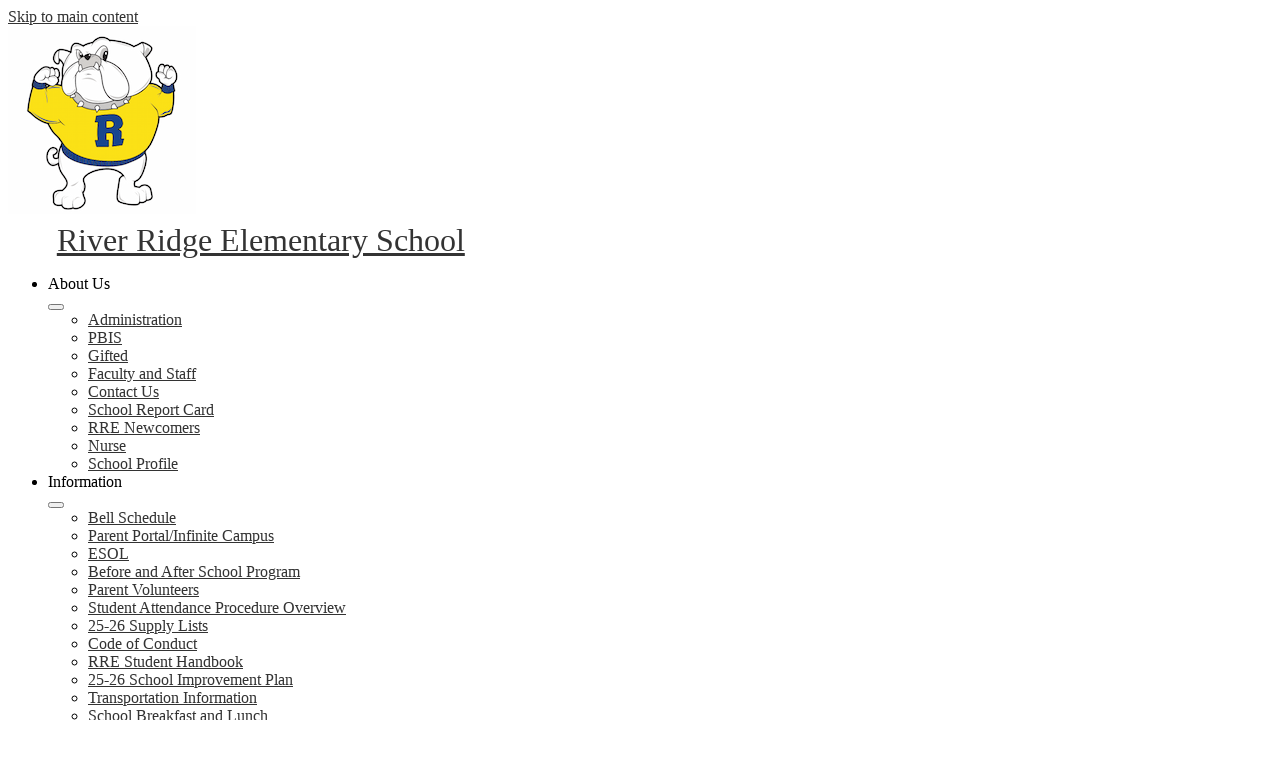

--- FILE ---
content_type: text/html;charset=UTF-8
request_url: https://riverridgees.ccboe.net/apps/pages/index.jsp?uREC_ID=1182637&type=d&pREC_ID=links
body_size: 10893
content:











			
			
			
			
			
				








				





    
<!DOCTYPE html>
<!-- Powered by Edlio -->
    
        <html lang="en" class="edlio desktop">
    
    <!-- prod-cms-tomcat-v2026012001-008 -->
<head>
<script>
edlioCorpDataLayer = [{
"CustomerType": "DWS Child",
"AccountExternalId": "0010b00002HJVvzAAH",
"WebsiteName": "River Ridge Elementary School",
"WebsiteId": "COLCS-RIRES",
"DistrictExternalId": "0010b00002HIwAmAAL",
"DistrictName": "Columbia County Schools",
"DistrictWebsiteId": "COLCS"
}];
</script>
<script>(function(w,d,s,l,i){w[l]=w[l]||[];w[l].push({'gtm.start':
new Date().getTime(),event:'gtm.js'});var f=d.getElementsByTagName(s)[0],
j=d.createElement(s),dl=l!='dataLayer'?'&l='+l:'';j.async=true;j.src=
'https://www.googletagmanager.com/gtm.js?id='+i+dl+ '&gtm_auth=53ANkNZTATx5fKdCYoahug&gtm_preview=env-1&gtm_cookies_win=x';f.parentNode.insertBefore(j,f);
})(window,document,'script','edlioCorpDataLayer','GTM-KFWJKNQ');</script>


<title>Links – About Us – River Ridge Elementary School</title>
<meta http-equiv="Content-Type" content="text/html; charset=UTF-8">
<meta name="description" content="River Ridge Elementary School serves students and is located in Evans, GA.">
<meta property="og:title" content="Links"/>
<meta property="og:description" content=""/>
<meta property="og:image" content="http://riverridgees.ccboe.net/pics/COLCS-RIRES_LOGO.gif"/>
<meta property="og:image:width" content="250"/>
<meta property="og:image:height" content="250"/>
<meta name="generator" content="Edlio CMS">
<meta name="referrer" content="always">
<meta name="viewport" content="width=device-width, initial-scale=1.0"/>
<link rel="apple-touch-icon" sizes="180x180" href="/apple-touch-icon.png">
<link rel="icon" type="image/png" href="/favicon-32x32.png" sizes="32x32">
<link rel="icon" href="/favicon.ico" type="image/x-icon">
<!--[if lt IE 9]><script src="/apps/js/common/html5shiv-pack-1768921782174.js"></script><![endif]-->
<link rel="stylesheet" href="/apps/shared/main-pack-1768921782174.css" type="text/css">
<link rel="stylesheet" href="/shared/main.css" type="text/css">
<link rel="stylesheet" href="/apps/webapps/global/public/css/site-pack-1768921782174.css" type="text/css">
<link rel="stylesheet" href="/apps/webapps/global/public/css/temp-pack-1768921782174.css" type="text/css">
<link rel="stylesheet" href="/apps/shared/web_apps-pack-1768921782174.css" type="text/css">
<script src="/apps/js/common/common-pack-1768921782174.js" type="text/javascript" charset="utf-8"></script>

<link href="/apps/js/pages/public_pages-pack-1768921782174.css" type="text/css" rel="stylesheet">
<link href="/apps/js/components/magnific-popup-pack-1768921782174.css" type="text/css" rel="stylesheet">
<script src="/apps/js/pages/submenu-pack-1768921782174.js" charset="utf-8"></script>
<script type="application/ld+json">
                    {
                        "@context": "http://schema.org",
                        "@type": "BreadcrumbList",
                        "itemListElement": [
                            
                            
                                {
                                    "@type": "ListItem",
                                    "position": 1,
                                    "item": {
                                        "@id": "http://riverridgees.ccboe.net/apps/pages/index.jsp?uREC_ID=1182637&type=d",
                                        "name": "About Us"
                                    }
                                },
                                
                                {
                                    "@type": "ListItem",
                                    "position": 2,
                                    "item": {
                                        "@id": "http://riverridgees.ccboe.net/apps/pages/index.jsp?uREC_ID=1182637&type=d&pREC_ID=links",
                                        "name": "Links"
                                    }
                                }
                            
                        ]
                    }
                </script>
<link rel="stylesheet" href="//colcsm.edlioschool.com/common_files/main.css">
<script src="/apps/js/common/list-pack.js"></script>
<script type="text/javascript">
                window.edlio = window.edlio || {};
                window.edlio.isEdgeToEdge = false;
            </script>

<script type="text/javascript">
                document.addEventListener("DOMContentLoaded", function() {
                    const translateElement = document.getElementById("google_translate_element");
                    const mutationObserverCallback = function (mutationsList, observer) {
                        for (const mutation of mutationsList) {
                            if (mutation.type === 'childList') {
                                mutation.addedNodes.forEach(function (node) {
                                    if (node.nodeType === 1 && node.id === 'goog-gt-tt') {
                                        const form_element = document.getElementById("goog-gt-votingForm");
                                        if (form_element) {
                                            form_element.remove();
                                            observer.disconnect();
                                        }
                                    }
                                })
                            }
                        }
                    }

                    if (translateElement) {
                        const observer = new MutationObserver(mutationObserverCallback);
                        observer.observe(document.body, { childList: true, subtree: true });
                    }
                });
            </script>


</head>


    
	
		
		
			






<body >

	<link rel="stylesheet" href="https://fonts.googleapis.com/css2?family=Material+Icons:wght@400;700" />

	<header id="header_main" class='site-header2a site-header campus-header' aria-label="Main Site Header">
		<a class="skip-to-content-link" href="#content_main">Skip to main content</a>

		<div class="header-main-inner">
			<div class="school-name header-title">
				<a href="/" class="school-logo">
					<img class="logo-image" src='/pics/school_logo.png' alt="">
					<div class="school-name-inner">River Ridge Elementary School</div>
				</a>
			</div>
			<nav id="sitenav_main" class="sitenav horiz-menu desktop-menu sitenav-main flyout dropdown-buttons-2" aria-label="Main Site Navigation" style="--nav-columns: 1">
				<ul class="nav-menu">
					
						<li class="nav-item dropdown">
							
							<div class="nav-item-inner"><span class="nav-item-text">About Us</span></div>
							
							
								<button class="dropdown-toggle" aria-label="About Us submenu"></button>
								<div class="sub-menu-holder">
									<ul class="sub-menu">
										
										<li class="sub-menu-item">
											<a href="/apps/pages/index.jsp?uREC_ID=1182637&type=d&pREC_ID=1428542" >Administration</a>
											
										</li>
										
										<li class="sub-menu-item">
											<a href="/apps/pages/index.jsp?uREC_ID=1182637&type=d&pREC_ID=1428556" >PBIS</a>
											
										</li>
										
										<li class="sub-menu-item">
											<a href="https://sites.google.com/ccboe.net/gifted/home" >Gifted</a>
											
										</li>
										
										<li class="sub-menu-item">
											<a href="/apps/staff/" >Faculty and Staff</a>
											
										</li>
										
										<li class="sub-menu-item">
											<a href="/apps/contact/"  target="_blank">Contact Us</a>
											
										</li>
										
										<li class="sub-menu-item">
											<a href="https://public.gosa.ga.gov/noauth/extensions/SchoolGrades-Georgia/SchoolGrades-Georgia.html?lang=English&SchoolName=river-ridge-elementary" >School Report Card</a>
											
										</li>
										
										<li class="sub-menu-item">
											<a href="/apps/pages/index.jsp?uREC_ID=1182637&type=d&pREC_ID=1641674" >RRE Newcomers</a>
											
										</li>
										
										<li class="sub-menu-item">
											<a href="https://sites.google.com/ccboe.net/nurse-waters/home" >Nurse</a>
											
										</li>
										
										<li class="sub-menu-item">
											<a href="https://4.files.edl.io/8fa2/01/14/26/195508-85d4f652-6aeb-402d-897e-4d5ab68d2e01.pdf" >School Profile</a>
											
										</li>
										
									</ul>
								</div>
							
						</li>
					
						<li class="nav-item dropdown">
							
							<div class="nav-item-inner"><span class="nav-item-text">Information</span></div>
							
							
								<button class="dropdown-toggle" aria-label="Information submenu"></button>
								<div class="sub-menu-holder">
									<ul class="sub-menu">
										
										<li class="sub-menu-item">
											<a href="/apps/bell_schedules/" >Bell Schedule</a>
											
										</li>
										
										<li class="sub-menu-item">
											<a href="https://www.ccboe.net/apps/pages/index.jsp?uREC_ID=1197233&type=d&pREC_ID=1440024" >Parent Portal/Infinite Campus</a>
											
										</li>
										
										<li class="sub-menu-item">
											<a href="https://jenb710.wixsite.com/website" >ESOL</a>
											
										</li>
										
										<li class="sub-menu-item">
											<a href="https://sites.google.com/ccboe.net/rrebeforeafterschool/home" >Before and After School Program</a>
											
										</li>
										
										<li class="sub-menu-item">
											<a href="http://www.ccboe.net/apps/pages/index.jsp?uREC_ID=1197233&type=d&pREC_ID=1440025" >Parent Volunteers</a>
											
										</li>
										
										<li class="sub-menu-item">
											<a href="https://4.files.edl.io/549e/10/24/25/184924-5caa1251-31d8-471c-bcc1-73c72d826a1f.pdf"  target="_blank">Student Attendance Procedure Overview</a>
											
										</li>
										
										<li class="sub-menu-item">
											<a href="https://drive.google.com/file/d/1FMRIGjV8n5pJep6T8Ln5eijuCOWcr6d-/view?usp=sharing" >25-26 Supply Lists</a>
											
										</li>
										
										<li class="sub-menu-item">
											<a href="https://4.files.edl.io/5e4e/07/28/25/125734-f64d4066-e148-4dab-b670-d3cccb4f952c.pdf"  target="_blank">Code of Conduct</a>
											
										</li>
										
										<li class="sub-menu-item">
											<a href="https://docs.google.com/document/d/1ODzQaL8P7wWvmYXZsS2KbkxoKVT3_tVCwdKbqkGgTy8/edit?usp=sharing" >RRE Student Handbook</a>
											
										</li>
										
										<li class="sub-menu-item">
											<a href="https://4.files.edl.io/b244/08/06/25/205842-d691b262-bdb8-4751-a5a2-1bcd4c0729a6.pdf" >25-26 School Improvement Plan</a>
											
										</li>
										
										<li class="sub-menu-item">
											<a href="https://sites.google.com/ccboe.net/rre-transportation-details/home" >Transportation Information</a>
											
										</li>
										
										<li class="sub-menu-item">
											<a href="https://linqconnect.com/public/menu/H5H48Y?buildingId=aa065cb6-dc8b-ef11-ba20-81916d156013" >School Breakfast and Lunch</a>
											
										</li>
										
										<li class="sub-menu-item">
											<a href="http://bus-routes.ccboe.net/liveweb/webquery/" >Find My Bus Stop</a>
											
										</li>
										
										<li class="sub-menu-item">
											<a href="https://4.files.edl.io/01e5/07/29/25/192254-66bc0b66-746c-4ca9-9454-79f6757b7351.pdf" >Right to Know</a>
											
										</li>
										
										<li class="sub-menu-item">
											<a href="https://www.jostens.com/apps/store/productBrowse/1497273/RIVER-RIDGE-ELEMENTARY-SCHOOL/2026-Yearbook/20250625042221667113/CATALOG_SHOP?fbclid=IwY2xjawMVkiNleHRuA2FlbQIxMABicmlkETFKSVVVSHJ5NERjeVVBU3BuAR6E_wSDE_cbj2j_F6SH8JbUUkzmNC1H4t4mUjzdtIpT9_PbKhly4MInAk0KwA_aem_FzznNvY5oI2PTsir4cXQ6A" >Yearbook Sales</a>
											
										</li>
										
									</ul>
								</div>
							
						</li>
					
						<li class="nav-item dropdown">
							
							<div class="nav-item-inner"><span class="nav-item-text">Activities</span></div>
							
							
								<button class="dropdown-toggle" aria-label="Activities submenu"></button>
								<div class="sub-menu-holder">
									<ul class="sub-menu">
										
										<li class="sub-menu-item">
											<a href="/apps/pages/index.jsp?uREC_ID=4450836&type=d" >RRE Clubs & Activities</a>
											
										</li>
										
									</ul>
								</div>
							
						</li>
					
						<li class="nav-item">
							
							<a class="nav-item-inner" href="/apps/pages/index.jsp?uREC_ID=1182641&type=d" >
								<span class="nav-item-text">Learning Commons</span>
							</a>
							
							
						</li>
					
						<li class="nav-item">
							
							<a class="nav-item-inner" href="http://riverridgees.ccboe.net/apps/pages/index.jsp?uREC_ID=1182640&type=d&pREC_ID=1428551" >
								<span class="nav-item-text">Counseling</span>
							</a>
							
							
						</li>
					
						<li class="nav-item dropdown">
							
							<a class="nav-item-inner" href="https://sites.google.com/ccboe.net/rrepto/home" >
								<span class="nav-item-text">PTO</span>
							</a>
							
							
								<button class="dropdown-toggle" aria-label="PTO submenu"></button>
								<div class="sub-menu-holder fly-left">
									<ul class="sub-menu">
										
										<li class="sub-menu-item">
											<a href="https://sites.google.com/ccboe.net/rrepto/home" >Home</a>
											
										</li>
										
									</ul>
								</div>
							
						</li>
					
						<li class="nav-item">
							
							<a class="nav-item-inner" href="https://www.ccboe.net/apps/pages/index.jsp?uREC_ID=1197245&type=d&pREC_ID=2427589" >
								<span class="nav-item-text">Careers</span>
							</a>
							
							
						</li>
					
				</ul>
			</nav>
		</div>

		<nav id="sitenav_mobile" class="sitenav mobile-menu sitenav-main hamburger dropdown-buttons-2" aria-label="Mobile Site Navigation">
			<button id="sitenav_mobile_toggle" class="menu-toggle"><span class="hidden">Mobile header navigation toggle</span><span class="menu-icon-indicator"><span class="menu-icon-indicator-inner"></span></span></button>
			<ul class="nav-menu">
				
				<li class="nav-item top-first">
					<a class="nav-item-inner" href="https://www.ccboe.net/">District Home</a>
				</li>
				
				
				<li class="nav-item"><a class="nav-item-inner" href="/Sitemap.jsp">Find It Fast</a></li>
				
					<li class="nav-item dropdown">
						
						<div class="nav-item-inner"><span class="nav-item-text">About Us</span></div>
						
						
							<button class="dropdown-toggle" aria-label="About Us submenu"></button>
							<div class="sub-menu-holder">
								<ul class="sub-menu">
									
									<li class="sub-menu-item ">
										<a href="/apps/pages/index.jsp?uREC_ID=1182637&type=d&pREC_ID=1428542" >Administration</a>
										
									</li>
									
									<li class="sub-menu-item ">
										<a href="/apps/pages/index.jsp?uREC_ID=1182637&type=d&pREC_ID=1428556" >PBIS</a>
										
									</li>
									
									<li class="sub-menu-item ">
										<a href="https://sites.google.com/ccboe.net/gifted/home" >Gifted</a>
										
									</li>
									
									<li class="sub-menu-item ">
										<a href="/apps/staff/" >Faculty and Staff</a>
										
									</li>
									
									<li class="sub-menu-item ">
										<a href="/apps/contact/"  target="_blank">Contact Us</a>
										
									</li>
									
									<li class="sub-menu-item ">
										<a href="https://public.gosa.ga.gov/noauth/extensions/SchoolGrades-Georgia/SchoolGrades-Georgia.html?lang=English&SchoolName=river-ridge-elementary" >School Report Card</a>
										
									</li>
									
									<li class="sub-menu-item ">
										<a href="/apps/pages/index.jsp?uREC_ID=1182637&type=d&pREC_ID=1641674" >RRE Newcomers</a>
										
									</li>
									
									<li class="sub-menu-item ">
										<a href="https://sites.google.com/ccboe.net/nurse-waters/home" >Nurse</a>
										
									</li>
									
									<li class="sub-menu-item ">
										<a href="https://4.files.edl.io/8fa2/01/14/26/195508-85d4f652-6aeb-402d-897e-4d5ab68d2e01.pdf" >School Profile</a>
										
									</li>
									
								</ul>
							</div>
						
					</li>
				
					<li class="nav-item dropdown">
						
						<div class="nav-item-inner"><span class="nav-item-text">Information</span></div>
						
						
							<button class="dropdown-toggle" aria-label="Information submenu"></button>
							<div class="sub-menu-holder">
								<ul class="sub-menu">
									
									<li class="sub-menu-item ">
										<a href="/apps/bell_schedules/" >Bell Schedule</a>
										
									</li>
									
									<li class="sub-menu-item ">
										<a href="https://www.ccboe.net/apps/pages/index.jsp?uREC_ID=1197233&type=d&pREC_ID=1440024" >Parent Portal/Infinite Campus</a>
										
									</li>
									
									<li class="sub-menu-item ">
										<a href="https://jenb710.wixsite.com/website" >ESOL</a>
										
									</li>
									
									<li class="sub-menu-item ">
										<a href="https://sites.google.com/ccboe.net/rrebeforeafterschool/home" >Before and After School Program</a>
										
									</li>
									
									<li class="sub-menu-item ">
										<a href="http://www.ccboe.net/apps/pages/index.jsp?uREC_ID=1197233&type=d&pREC_ID=1440025" >Parent Volunteers</a>
										
									</li>
									
									<li class="sub-menu-item ">
										<a href="https://4.files.edl.io/549e/10/24/25/184924-5caa1251-31d8-471c-bcc1-73c72d826a1f.pdf"  target="_blank">Student Attendance Procedure Overview</a>
										
									</li>
									
									<li class="sub-menu-item ">
										<a href="https://drive.google.com/file/d/1FMRIGjV8n5pJep6T8Ln5eijuCOWcr6d-/view?usp=sharing" >25-26 Supply Lists</a>
										
									</li>
									
									<li class="sub-menu-item ">
										<a href="https://4.files.edl.io/5e4e/07/28/25/125734-f64d4066-e148-4dab-b670-d3cccb4f952c.pdf"  target="_blank">Code of Conduct</a>
										
									</li>
									
									<li class="sub-menu-item ">
										<a href="https://docs.google.com/document/d/1ODzQaL8P7wWvmYXZsS2KbkxoKVT3_tVCwdKbqkGgTy8/edit?usp=sharing" >RRE Student Handbook</a>
										
									</li>
									
									<li class="sub-menu-item ">
										<a href="https://4.files.edl.io/b244/08/06/25/205842-d691b262-bdb8-4751-a5a2-1bcd4c0729a6.pdf" >25-26 School Improvement Plan</a>
										
									</li>
									
									<li class="sub-menu-item ">
										<a href="https://sites.google.com/ccboe.net/rre-transportation-details/home" >Transportation Information</a>
										
									</li>
									
									<li class="sub-menu-item ">
										<a href="https://linqconnect.com/public/menu/H5H48Y?buildingId=aa065cb6-dc8b-ef11-ba20-81916d156013" >School Breakfast and Lunch</a>
										
									</li>
									
									<li class="sub-menu-item ">
										<a href="http://bus-routes.ccboe.net/liveweb/webquery/" >Find My Bus Stop</a>
										
									</li>
									
									<li class="sub-menu-item ">
										<a href="https://4.files.edl.io/01e5/07/29/25/192254-66bc0b66-746c-4ca9-9454-79f6757b7351.pdf" >Right to Know</a>
										
									</li>
									
									<li class="sub-menu-item ">
										<a href="https://www.jostens.com/apps/store/productBrowse/1497273/RIVER-RIDGE-ELEMENTARY-SCHOOL/2026-Yearbook/20250625042221667113/CATALOG_SHOP?fbclid=IwY2xjawMVkiNleHRuA2FlbQIxMABicmlkETFKSVVVSHJ5NERjeVVBU3BuAR6E_wSDE_cbj2j_F6SH8JbUUkzmNC1H4t4mUjzdtIpT9_PbKhly4MInAk0KwA_aem_FzznNvY5oI2PTsir4cXQ6A" >Yearbook Sales</a>
										
									</li>
									
								</ul>
							</div>
						
					</li>
				
					<li class="nav-item dropdown">
						
						<div class="nav-item-inner"><span class="nav-item-text">Activities</span></div>
						
						
							<button class="dropdown-toggle" aria-label="Activities submenu"></button>
							<div class="sub-menu-holder">
								<ul class="sub-menu">
									
									<li class="sub-menu-item ">
										<a href="/apps/pages/index.jsp?uREC_ID=4450836&type=d" >RRE Clubs & Activities</a>
										
									</li>
									
								</ul>
							</div>
						
					</li>
				
					<li class="nav-item">
						
						<a class="nav-item-inner" href="/apps/pages/index.jsp?uREC_ID=1182641&type=d" >
							<span class="nav-item-text">Learning Commons</span>
						</a>
						
						
					</li>
				
					<li class="nav-item">
						
						<a class="nav-item-inner" href="http://riverridgees.ccboe.net/apps/pages/index.jsp?uREC_ID=1182640&type=d&pREC_ID=1428551" >
							<span class="nav-item-text">Counseling</span>
						</a>
						
						
					</li>
				
					<li class="nav-item dropdown">
						
						<a class="nav-item-inner" href="https://sites.google.com/ccboe.net/rrepto/home" >
							<span class="nav-item-text">PTO</span>
						</a>
						
						
							<button class="dropdown-toggle" aria-label="PTO submenu"></button>
							<div class="sub-menu-holder">
								<ul class="sub-menu">
									
									<li class="sub-menu-item ">
										<a href="https://sites.google.com/ccboe.net/rrepto/home" >Home</a>
										
									</li>
									
								</ul>
							</div>
						
					</li>
				
					<li class="nav-item">
						
						<a class="nav-item-inner" href="https://www.ccboe.net/apps/pages/index.jsp?uREC_ID=1197245&type=d&pREC_ID=2427589" >
							<span class="nav-item-text">Careers</span>
						</a>
						
						
					</li>
				
			</ul>
		</nav>

		<div class="topbar">
			<div class="topbar-inner">
			
				
				<nav id="social_nav_header" class='sitenav horiz-menu wrap-menu icon-only white-bg-icons' aria-labelledby="social_nav_header_header">
					<div class="hidden" id="social_nav_header_header">Social Media Links</div>
					<ul class="nav-menu">
					
						<li class="nav-item"><a class="nav-item-inner" href="https://www.facebook.com/riverridgeelementary"><img aria-hidden="true" alt="" src=/apps/webapps/next/global/cms-icon-library/svgs/raw/FacebookColor.svg onload="(function(e){var t=e.src,n=new XMLHttpRequest;n.open('GET',t,!0),n.responseType='text',n.onload=function(){if(n.readyState===n.DONE&&200===n.status){var r=n.responseText;if(r){var t=(new DOMParser).parseFromString(r,'text/xml').getElementsByTagName('svg')[0];t.removeAttribute('xmlns:a'), t.ariaHidden='true', e.parentNode.replaceChild(t,e)}}},n.send(null)})(this)" /><span class="hidden">Facebook</span></a></li>
					
						<li class="nav-item"><a class="nav-item-inner" href="https://www.instagram.com/riverridgees"><img aria-hidden="true" alt="" src=/apps/webapps/next/global/cms-icon-library/svgs/raw/InstagramColor.svg onload="(function(e){var t=e.src,n=new XMLHttpRequest;n.open('GET',t,!0),n.responseType='text',n.onload=function(){if(n.readyState===n.DONE&&200===n.status){var r=n.responseText;if(r){var t=(new DOMParser).parseFromString(r,'text/xml').getElementsByTagName('svg')[0];t.removeAttribute('xmlns:a'), t.ariaHidden='true', e.parentNode.replaceChild(t,e)}}},n.send(null)})(this)" /><span class="hidden">Instagram</span></a></li>
					
					</ul>
				</nav>
				<nav id="topbar_nav" class="sitenav horiz-menu wrap-menu has-dropdown column dropdown-buttons-2" aria-label="Topbar Navigation" style="--nav-columns: 2">
					<ul class="nav-menu">
						
						<li class="nav-item">
							<a class="nav-item-inner" href="https://www.ccboe.net/">District Home</a>
						</li>
						
						<li class="nav-item"><a class="nav-item-inner" href="/Sitemap.jsp">Find It Fast</a></li>
						
					</ul>

				</nav>

				<div id="google_translate_element"></div>
				<script type="text/javascript">
					function googleTranslateElementInit() {
						new google.translate.TranslateElement({
							pageLanguage: 'en',
							includedLanguages: 'es,zh-CN,vi,ar,gu',
							layout: google.translate.TranslateElement.InlineLayout.VERTICAL
						}, 'google_translate_element');
					}
				</script>
				<script type="text/javascript" src="//translate.google.com/translate_a/element.js?cb=googleTranslateElementInit"></script>

			</div>
		</div>

		<script>
			document.addEventListener('DOMContentLoaded', () => {
				document.addEventListener('scroll', () => {
					const header = document.querySelector('#header_main')
					
					if (window.scrollY > 70) {
						header.classList.add('scrolled')
						
					} else {
						header.classList.remove('scrolled')
						
					}
				})
			})
		</script>

		<script type="module">

			import accessibleMenu from "https://esm.sh/accessible-menu@4.2.0";

			
			document.addEventListener('DOMContentLoaded', () => {

				// mobile sitenav
				const sitenav_mobile = document.querySelector("#sitenav_mobile");
				const mobileMenu = new accessibleMenu.TopLinkDisclosureMenu({
					controllerElement: sitenav_mobile.querySelector(".menu-toggle"), 
					containerElement: sitenav_mobile,
					submenuSubtoggleSelector: ".submenu-toggle",
					menuElement: sitenav_mobile.querySelector(".nav-menu"),
					optionalKeySupport: true,
					submenuItemSelector: ".dropdown"
				});

				// desktop sitenav
				const sitenav_main = document.querySelector("#sitenav_main");
				const mainMenu = new accessibleMenu.TopLinkDisclosureMenu({
					submenuSubtoggleSelector: ".submenu-toggle",
					menuElement: sitenav_main.querySelector(".nav-menu"),
					optionalKeySupport: true,
					submenuItemSelector: ".dropdown",
					hoverType: "on"
				});


				// secondary nav
				const topbar_nav = document.querySelector("#topbar_nav");
				const topbar_navMenu = new accessibleMenu.DisclosureMenu({
					menuElement: topbar_nav.querySelector(".nav-menu"),
					optionalKeySupport: true,
					submenuItemSelector: ".dropdown",
					hoverType: "on"
				});


				// hamburger menu tab looping
				const hamburgerMenus = document.querySelectorAll(".sitenav.hamburger");
				hamburgerMenus.forEach((menu) =>  {
					const elements = menu.querySelectorAll('a, button');
					const menuButton = menu.querySelector('.menu-toggle');

					// firstLink is always the menu button
					const firstLink = menuButton;

					menu.addEventListener("keydown", e => {

						// only do this if the menu is open
						if (menuButton.getAttribute("aria-expanded") == "true") {

							// tab looping
							if (e.key === 9 || e.key === 'Tab') {

								var i = 1;
								var lastLink = elements[elements.length - i];

								// find the last visible link
								while (!lastLink.checkVisibility()) {
									i++;
									lastLink = elements[elements.length - i];
								}

								if(e.shiftKey === false && document.activeElement === lastLink) {
									e.preventDefault()
									firstLink.focus()
								}
								if(e.shiftKey === true && document.activeElement === firstLink) {
									e.preventDefault()
									lastLink.focus()
								}
							}

						}
					});
				});
			});
		</script>
	</header>
	<main id="content_main" class="site-content" aria-label="Main Site Content" tabindex="-1">



		
	
    

    




    
    
    



    

    







    <span id="breadcrumbs" class="breadcrumb  ">
    
    <a href="/apps/pages/index.jsp?uREC_ID=1182637&type=d" aria-label="Back to About Us">About Us</a>

    

    
        &raquo; <span>Links</span>
    

    </span>




        <h1 class="pageTitle ">Links</h1>
    
<style>
	:root {
		--primary-color: rgb(255,240,4);
		--over-primary-color: rgb(0, 0, 0);
		--secondary-color: rgb(0,48,130);
		--over-secondary-color: rgb(255, 255, 255);
	}
</style>

<script>
function resizeIframe(obj) {
	obj.style.height = 0;
	// 200 for Stripe Element
	var resizeHeight = obj.contentWindow.document.body.scrollHeight + 200;
  obj.style.height = resizeHeight + 'px';
	obj.style.opacity = '1';

	document.getElementById('form_loading_feedback').style.display = 'none';
}
</script>

<div class="right-aligned pages-content-wrapper style-overwrite">




<script>
	var script = document.createElement('script');
	script.src = "https://cdnjs.cloudflare.com/ajax/libs/tota11y/0.1.6/tota11y.min.js";

	if(getQueryString('tota11y') === 'true') {
		document.head.append(script);
	}	

	function getQueryString (field, url) {
		var href = url ? url : window.location.href;
		var reg = new RegExp( '[?&]' + field + '=([^&#]*)', 'i' );
		var string = reg.exec(href);
		return string ? string[1] : null;
	}
</script>

<div class="pages-left-column-wrapper" 
	style="margin-left: -262px;"
> 
	<div class="pages-left-column pages-column" 
			style="margin-left: 262px"
	>
















<ul class="style-overwrite list-feature folders">
	
	<li class="list-item">
		<div class="icon-container page-block-links-body ">
			

			
				<a href="https://vimeo.com/atomicstudios/review/255807330/756798a2d4" target="_blank">Tour RRE</a>
			
		</div>

		
		
		
	</li>
	
</ul>



<br>



	</div>
</div>


<div 
	class="pages-right-column pages-column" 
	style="width: 250px;"
	
>

		    <div class="page-block page-block-nav page-block-nav-colors ">
        <nav
            class=""
            aria-label="Navigation for About Us section"
            data-type="vertical">
            <ul>

        <li class=" ">
            <div class="title-wrapper">
    <a href="/apps/pages/index.jsp?uREC_ID=1182637&type=d&pREC_ID=1428541"  >
        <span class="title">School Profile</span>
    </a>

            </div>
        </li>

        <li class=" ">
            <div class="title-wrapper">
    <a href="/apps/pages/index.jsp?uREC_ID=1182637&type=d&pREC_ID=1428542"  >
        <span class="title">Administration</span>
    </a>

            </div>
        </li>

        <li class=" ">
            <div class="title-wrapper">
    <a href="/apps/pages/index.jsp?uREC_ID=1182637&type=d&pREC_ID=1428556"  >
        <span class="title">PBIS</span>
    </a>

            </div>
        </li>

        <li class=" ">
            <div class="title-wrapper">
    <a href="/apps/pages/index.jsp?uREC_ID=1182637&type=d&pREC_ID=video"  >
        <span class="title">Videos</span>
    </a>

            </div>
        </li>

        <li class="current ">
            <div class="title-wrapper">
    <a href="/apps/pages/index.jsp?uREC_ID=1182637&type=d&pREC_ID=links" aria-current="Page" >
        <span class="title">Links</span>
    </a>

            </div>
        </li>

        <li class=" ">
            <div class="title-wrapper">
    <a href="/apps/pages/index.jsp?uREC_ID=1182637&type=d&pREC_ID=1641674"  >
        <span class="title">RRE Newcomers</span>
    </a>

            </div>
        </li>
            </ul>
        </nav>
    </div>
	

</div>
	</div>







	
</main>
<footer class='site-footer modular-footer campus-footer' id="footer_main" aria-label="Main Site Footer">
<div class="footer-grid">
<div class="footer-row convert-none">
<div class="footer-wrapper-inner">
<div class="footer-column" id="footer_main_column">
<div class="school-name footer-title school-logo logo-orientation-vertical ">
<img class="logo-image" src='/pics/school_logo.png' alt="River Ridge Elementary School">
</div>
<div class="footer-address ">
<div class="footer-info-block"><a href="/apps/maps">4109 Mullikin Road, Evans, GA 30809</a></div>
<div class="footer-info-block">Phone: <a href="tel:+17064471016">(706) 447-1016 </a></div>
<div class="footer-info-block">Fax: (706) 854-5835 </div>
</div>
<nav id="footer_social_nav" class="footer-secondary-nav icon-only orientation-horizontal" aria-labelledby="footer_social_nav_header">
<div class="hidden" id="footer_social_nav_header">Social Media Links</div>
<ul class="links-list">
<li class="link-item item-name"><a href="https://www.facebook.com/riverridgeelementary"><img aria-hidden="true" alt="" src=/apps/webapps/next/global/cms-icon-library/svgs/raw/FacebookColor.svg onload="(function(e){var t=e.src,n=new XMLHttpRequest;n.open('GET',t,!0),n.responseType='text',n.onload=function(){if(n.readyState===n.DONE&&200===n.status){var r=n.responseText;if(r){var t=(new DOMParser).parseFromString(r,'text/xml').getElementsByTagName('svg')[0];t.removeAttribute('xmlns:a'), t.ariaHidden='true', e.parentNode.replaceChild(t,e)}}},n.send(null)})(this)"/><span class="link-text">Facebook</span></a></li>
<li class="link-item item-name"><a href="https://www.instagram.com/riverridgees"><img aria-hidden="true" alt="" src=/apps/webapps/next/global/cms-icon-library/svgs/raw/InstagramColor.svg onload="(function(e){var t=e.src,n=new XMLHttpRequest;n.open('GET',t,!0),n.responseType='text',n.onload=function(){if(n.readyState===n.DONE&&200===n.status){var r=n.responseText;if(r){var t=(new DOMParser).parseFromString(r,'text/xml').getElementsByTagName('svg')[0];t.removeAttribute('xmlns:a'), t.ariaHidden='true', e.parentNode.replaceChild(t,e)}}},n.send(null)})(this)"/><span class="link-text">Instagram</span></a></li>
</ul>
</nav>
<div class="edlio-logos-block edlio-logos-horizontal">
<a href="http://admin.riverridgees.ccboe.net" class="edlio-login-link"><span class="edlio-logo"><svg xmlns="http://www.w3.org/2000/svg" viewBox="0 0 334.98 366.6"><path d="M334.77 247.52c-.63-4.94-5.66-7.44-10.28-6.85a11.59 11.59 0 00-8 5.43c-23.16 29.34-57.2 46.9-92.85 51.44-43.63 5.57-82.93-7.61-109.26-40.05-6.64-9.83-12.76-21-16.33-33.09-.31-2.48.85-3.88 3.5-4.21 40.32-5.15 142.69-29.55 181.19-48.92 24.25-10 30.9-31.58 28.61-49.51C307.5 92 285.64 67 252.41 54.71l15.81-27.57a10 10 0 00-12.12-13L153.99 43.36l-1.53-35.95A6.94 6.94 0 00140.64 2s-71.27 57.93-90.6 91.53L17.28 72.12A9.67 9.67 0 003.19 81.9s-9.76 66.22 4.85 146.51c13.48 74.06 70.35 110.76 70.35 110.76 29.25 21.26 68.12 31.35 112.25 26.03 65.45-8.37 125.8-51.26 144.15-112.64a14.41 14.41 0 00-.02-5.04zm-248.06-53.7c-.79-6.18-1.47-16.77-.94-23.12 2.52-29 16.31-54.89 42-67.64l13.4-5.12a87 87 0 0112.25-2.47c46.28-5.92 76 31.74 78.72 53.37 1.35 10.5-109.91 44.2-139.66 48-3.32.44-5.46-.55-5.77-3.02z"/></svg>
<span class="hidden">Edlio</span></span> <span class="edlio-login-text">Login</span></a>
<a href="http://www.edlio.com" class="powered-by-edlio-logo edlio-logo-horiz"><svg xmlns="http://www.w3.org/2000/svg" viewBox="0 0 3857.05 489.14"><path d="M3789.08 332.42c0 54.66 36.78 119.82 91.43 119.82 42 0 59.91-34.69 59.91-72.52 0-55.7-34.69-124-91.44-124-41-1-59.9 36.79-59.9 76.72m215.44 6.31c0 73.57-51.49 152.39-152.39 152.39-87.23 0-126.11-57.8-126.11-121.91 0-73.57 53.6-153.44 152.39-153.44 86.18 0 126.11 59.9 126.11 123M3611.46 98.06c-7.35 0-14.71 3.15-21 11.56-2.1 3.15-3.15 6.31-4.2 10.51-1 9.46 2.1 16.81 8.41 23.12a21.18 21.18 0 0018.92 6.31 22 22 0 0016.81-8.41c6.31-7.36 8.41-15.77 6.31-24.17 0-2.11-1.05-3.16-2.11-5.26-5.25-9.46-13.66-13.66-23.12-13.66m4.21-39.94c1-1 3.15 0 3.15 1.05 0 3.16 0 7.36-1.05 10.51v1h12.61c2.1 0 5.26 0 7.36-1a23.65 23.65 0 007.35-1.05c2.11 0 3.16 2.1 2.11 3.15-1 3.16-3.16 6.31-6.31 10.51 1.05 1.06 3.15 2.11 4.2 4.21l3.16 3.15c0 1 13.66 13.66 13.66 28.38a69.41 69.41 0 01-1 14.71 76.55 76.55 0 01-4.21 14.71c-3.15 5.26-6.3 10.51-11.56 14.72a24.79 24.79 0 01-9.45 6.3 8 8 0 01-4.21 2.11c-2.1 1-5.25 2.1-7.36 3.15s-5.25 1.05-7.35 1.05h-12.61a19.79 19.79 0 01-8.41-2.1c-2.1-1.05-4.21-1.05-6.31-2.1-16.81-8.41-29.42-25.23-29.42-45.2v-9.45c1.05-11.57 1.05-22.07 2.1-33.64 0-3.15 3.15-4.2 5.25-2.1s5.26 4.21 7.36 7.36l3.15-3.15c1.05-1.05 2.1-2.11 3.15-2.11 2.11-1.05 3.16-2.1 5.26-3.15 2.1-2.1 5.25-3.15 7.36-5.25 2.1-1 3.15-2.11 5.25-3.16 3.15-3.15 12.61-9.45 16.82-12.61m-35.74 350c-1 31.53-5.25 52.55-36.78 58.86a9.21 9.21 0 00-7.36 9.46c0 5.25 4.21 8.4 7.36 8.4h135.58c4.2 0 8.4-3.15 8.4-9.45 0-5.26-3.15-8.41-7.35-8.41-28.38-5.26-30.48-27.33-30.48-50.45l6.3-194.43c-4.2-5.25-11.56-7.35-18.91-7.35-9.46 0-15.77 5.25-24.18 9.46-16.81 10.5-42 22.07-63.05 25.22-8.41 1-11.56 6.3-11.56 11.56 0 3.15 2.1 7.36 4.2 8.41 27.32 0 39.94 8.4 39.94 29.42zm-117.7 9.46c0 23.12 3.15 45.19 30.47 49.4 4.21 1.05 7.36 4.2 7.36 8.41 0 6.3-4.2 9.46-9.46 9.46h-134.59c-4.21 0-7.36-3.16-8.41-8.41A9.2 9.2 0 013355 467c30.48-7.36 35.73-32.58 35.73-58.86l7.36-233.31c0-21-13.67-29.43-39.94-29.43a13.31 13.31 0 01-4.2-9.46c0-5.25 3.15-9.45 11.56-10.51 21-4.2 46.24-14.71 62-25.22 8.41-5.25 14.72-9.46 25.23-9.46 6.3 0 13.66 3.16 18.92 7.36zm-399.37-75.67c0 54.65 30.48 98.79 74.62 98.79 41 0 64.11-35.73 65.16-87.23l3.15-67.26c0-4.2-1.05-6.3-3.15-8.41-14.72-17.86-38.89-27.32-62-27.32-49.4 0-77.77 36.78-77.77 91.43m134.52-114.55a57.76 57.76 0 019.46 7.35l2.1 2.11c1 0 1-1 1-2.11a119.19 119.19 0 01-1-14.71l2.1-44.14c0-24.17-18.91-29.43-41-29.43q-3.17-3.15-3.16-9.46c0-5.25 3.16-9.45 10.51-10.5 21-4.21 47.3-14.72 64.11-25.23 7.36-5.25 14.72-9.46 24.18-9.46 6.3 0 13.66 3.16 18.91 7.36l-10.57 305.8c0 27.33 6.31 45.19 26.28 49.4 7.35 1.05 10.51 0 13.66 1.05s4.2 2.1 4.2 5.25-2.1 5.26-4.2 7.36c-13.66 11.56-36.78 22.07-61 22.07-31.53 0-50.44-22.07-50.44-53.6 0-4.2 0-8.41 1.05-11.56 0-1.05 0-2.1-1.05-2.1a1 1 0 00-1 1.05c-18.92 39.94-55.71 68.31-96.69 68.31-72.52 0-108.25-58.85-108.25-120.86 0-86.18 62-154.49 148.18-154.49 18.92-1 36.79 2.1 52.55 10.51m-435.1 93.53c0 5.26 0 14.72 1 20 0 2.1 2.1 3.16 5.26 3.16 24.17-3.16 114.55-32.58 113.5-42-2.1-18.92-27.32-51.5-65.16-46.25-34.68 4.21-52.55 32.58-54.65 65.16m183.92-42c2.1 15.76-3.15 34.68-22.07 43.09-31.49 16.71-114.51 37.73-147.09 42.98-2.11 0-3.16 1.06-3.16 3.16 3.16 10.51 8.41 20 13.66 28.37 22.08 28.38 54.66 39.94 89.34 34.69 29.42-4.21 56.75-18.92 74.62-45.2 1.05-2.1 4.2-4.2 6.3-4.2 4.21 0 8.41 2.1 8.41 6.31v4.2c-13.66 53.6-63.06 90.38-115.61 97.74-72.51 9.46-128.22-35.73-137.67-105.1-10.51-79.87 41-159.74 125.06-171.3 58.86-7.36 101.94 23.12 108.25 65.16" transform="translate(-147.48 -57.69)"/><path d="M338.75 204.21c20 16.81 29.43 42 29.43 75.67s-10.51 58.85-30.48 74.62-50.45 24.17-92.49 24.17h-50.44v83h-47.29V180h96.68c44.14 0 74.62 7.39 94.59 24.21zm-33.63 116.65c9.46-10.51 14.71-25.22 14.71-44.14 0-20-6.3-33.63-17.86-41q-18.92-12.62-56.76-12.62h-48.34v112.48h54.65c26.27 0 44.14-5.26 53.6-14.72zM596.24 432.27c-21 21-48.35 31.53-80.93 31.53s-58.85-10.51-80.92-31.53c-21-21-32.58-47.3-32.58-78.83s10.51-56.75 32.58-78.82c21-21 48.34-31.53 80.92-31.53s58.86 10.51 80.93 31.53c21 21 32.58 47.3 32.58 78.82s-10.51 57.81-32.58 78.83zM467 404.94a67.48 67.48 0 0048.34 20c20 0 35.74-6.31 48.35-20q18.89-18.94 18.89-50.44t-18.92-50.45a67.48 67.48 0 00-48.35-20c-20 0-35.73 6.31-48.34 20Q448.06 323 448.05 354.5q0 29.94 18.95 50.44zM779.11 461.69h-51.5L653 247.3h46.24l53.6 161.85 53.6-161.85h46.24l53.6 161.85 53.6-161.85h46.25L931.5 461.69H880l-50.45-147.13zM1247.84 373.41h-168.16c1 15.77 8.41 28.38 21 37.84 13.66 9.46 28.38 14.71 45.19 14.71 27.33 0 47.3-8.41 61-25.22l26.27 28.37c-23.12 24.18-53.6 35.74-90.38 35.74-30.48 0-55.7-10.51-76.72-30.48s-31.53-47.29-31.53-80.93 10.51-60.95 32.58-79.87c21-20 47.29-29.43 75.67-29.43 29.43 0 53.6 8.41 74.62 26.28 20 17.86 30.48 42 30.48 72.51zm-168.16-34.68h123c0-17.87-5.26-31.53-16.82-41s-25.22-14.71-42-14.71a72 72 0 00-44.14 14.71c-12.72 9.47-20.04 23.13-20.04 41zM1411.79 289.34q-33.11 0-50.45 22.07c-11.56 14.71-16.81 33.63-16.81 58.85v91.43h-45.2V247.3h45.2v43.09a87.77 87.77 0 0129.47-32.58 79.18 79.18 0 0139.94-13.67v45.2zM1660.87 373.41h-168.16c1 15.77 8.41 28.38 21 37.84 13.67 9.46 28.38 14.71 45.19 14.71 27.33 0 47.3-8.41 61-25.22l26.27 28.37c-23.12 24.18-53.59 35.74-90.38 35.74-30.48 0-55.7-10.51-76.72-30.48s-31.53-47.29-31.53-80.93 10.51-60.95 32.58-79.87c21-20 47.3-29.43 75.67-29.43 29.43 0 53.6 8.41 74.62 26.28 20 17.86 30.48 42 30.48 72.51zm-168.16-34.68h123c0-17.87-5.26-31.53-16.82-41s-25.22-14.71-42-14.71a72 72 0 00-44.14 14.71c-12.68 9.47-20.04 23.13-20.04 41zM1729.18 434.37c-20-20-30.48-47.29-30.48-80.93s10.51-59.9 31.53-79.87 45.19-29.43 73.57-29.43 51.5 12.62 69.36 36.79V162.17h45.2v299.52h-45.2v-32.58c-16.81 23.13-41 35.74-72.51 35.74-27.33 0-51.5-10.51-71.47-30.48zm14.71-78.82c0 21 6.31 36.78 20 50.44 13.67 12.61 28.38 18.92 46.25 18.92s32.58-6.31 45.19-20 18.91-29.43 18.91-50.44c0-20-6.3-37.84-18.91-51.5s-27.33-21-45.19-21-33.64 7.36-46.25 21-20 31.56-20 52.58zM2212.63 244.14c28.37 0 53.6 9.46 73.56 29.43s30.48 46.24 30.48 79.87-10.51 59.91-30.48 80.93-44.14 31.53-70.41 31.53-51.5-11.56-72.52-35.74v32.58h-45.19V162.17h45.19v121.91c17.87-26.27 40.99-39.94 69.37-39.94zm-70.42 110.36q0 29.94 18.92 50.44c12.61 12.61 27.32 20 45.19 20s33.68-6.34 46.24-18.94c13.67-12.61 20-29.42 20-50.44s-6.31-37.84-18.92-51.5-28.37-20-46.24-20-33.63 6.31-45.19 20-20 30.47-20 50.44zM2397.6 546.82c-20 0-37.84-7.35-53.6-21l21-36.82c9.45 8.41 18.91 13.66 29.42 13.66s17.87-3.15 24.18-10.51 9.45-14.71 9.45-24.17c0-4.2-28.37-76.72-86.18-220.7h48.35l64.11 157.64 64.11-157.64h48.34l-104 254.33c-6.31 13.66-14.72 25.22-26.28 32.58a63.75 63.75 0 01-38.9 12.63z" transform="translate(-147.48 -57.69)"/></svg>
<span class="hidden">Powered by Edlio</span></a>
</div>
<nav id="footer_nav" class="footer-secondary-nav orientation-horizontal" aria-labelledby="footer_nav_header">
<div class="hidden" id="footer_nav_header">Useful Links (footer)</div>
<ul class="links-list">
<li class="link-item item-name"><a href="https://www.ccboe.net/apps/pages/index.jsp?uREC_ID=1197240&type=d&pREC_ID=2719452"><span class="link-text">School District Anonymous Tip Hotline</span></a></li>
<li class="link-item item-name"><a href="https://www.ccboe.net/apps/pages/index.jsp?uREC_ID=1197245&type=d&pREC_ID=2427589"><span class="link-text">Employment</span></a></li>
<li class="link-item item-name"><a href="/apps/contact/"><span class="link-text">Contact Us</span></a></li>
<li class="link-item item-name"><a href="https://www.ccboe.net/apps/pages/index.jsp?uREC_ID=1197246&type=d&pREC_ID=1481490"><span class="link-text">Schools</span></a></li>
<li class="link-item item-name"><a href="/"><span class="link-text">School Year Calendar</span></a></li>
</ul>
</nav>
<section class="footer-accordion" id="footer_accordion" aria-labelledby="footer_accordion_header">
<div class="accordion-label" id="footer_accordion_header">Site Map</div>
<div class="accordion-content">
<ul class="accordion-list">
<li class="accordion-item">
<a href="javascript:;">About Us</a>
<ul class="accordion-sub-list">
<li class="accordion-sub-item"><a href="/apps/pages/index.jsp?uREC_ID=1182637&type=d&pREC_ID=1428542">Administration</a></li>
<li class="accordion-sub-item"><a href="/apps/pages/index.jsp?uREC_ID=1182637&type=d&pREC_ID=1428556">PBIS</a></li>
<li class="accordion-sub-item"><a href="https://sites.google.com/ccboe.net/gifted/home">Gifted</a></li>
<li class="accordion-sub-item"><a href="/apps/staff/">Faculty and Staff</a></li>
<li class="accordion-sub-item"><a href="/apps/contact/">Contact Us</a></li>
<li class="accordion-sub-item"><a href="https://public.gosa.ga.gov/noauth/extensions/SchoolGrades-Georgia/SchoolGrades-Georgia.html?lang=English&SchoolName=river-ridge-elementary">School Report Card</a></li>
<li class="accordion-sub-item"><a href="/apps/pages/index.jsp?uREC_ID=1182637&type=d&pREC_ID=1641674">RRE Newcomers</a></li>
<li class="accordion-sub-item"><a href="https://sites.google.com/ccboe.net/nurse-waters/home">Nurse</a></li>
<li class="accordion-sub-item"><a href="https://4.files.edl.io/8fa2/01/14/26/195508-85d4f652-6aeb-402d-897e-4d5ab68d2e01.pdf">School Profile</a></li>
</ul>
</li>
<li class="accordion-item">
<a href="javascript:;">Information</a>
<ul class="accordion-sub-list">
<li class="accordion-sub-item"><a href="/apps/bell_schedules/">Bell Schedule</a></li>
<li class="accordion-sub-item"><a href="https://www.ccboe.net/apps/pages/index.jsp?uREC_ID=1197233&type=d&pREC_ID=1440024">Parent Portal/Infinite Campus</a></li>
<li class="accordion-sub-item"><a href="https://jenb710.wixsite.com/website">ESOL</a></li>
<li class="accordion-sub-item"><a href="https://sites.google.com/ccboe.net/rrebeforeafterschool/home">Before and After School Program</a></li>
<li class="accordion-sub-item"><a href="http://www.ccboe.net/apps/pages/index.jsp?uREC_ID=1197233&type=d&pREC_ID=1440025">Parent Volunteers</a></li>
<li class="accordion-sub-item"><a href="https://4.files.edl.io/549e/10/24/25/184924-5caa1251-31d8-471c-bcc1-73c72d826a1f.pdf">Student Attendance Procedure Overview</a></li>
<li class="accordion-sub-item"><a href="https://drive.google.com/file/d/1FMRIGjV8n5pJep6T8Ln5eijuCOWcr6d-/view?usp=sharing">25-26 Supply Lists</a></li>
<li class="accordion-sub-item"><a href="https://4.files.edl.io/5e4e/07/28/25/125734-f64d4066-e148-4dab-b670-d3cccb4f952c.pdf">Code of Conduct</a></li>
<li class="accordion-sub-item"><a href="https://docs.google.com/document/d/1ODzQaL8P7wWvmYXZsS2KbkxoKVT3_tVCwdKbqkGgTy8/edit?usp=sharing">RRE Student Handbook</a></li>
<li class="accordion-sub-item"><a href="https://4.files.edl.io/b244/08/06/25/205842-d691b262-bdb8-4751-a5a2-1bcd4c0729a6.pdf">25-26 School Improvement Plan</a></li>
<li class="accordion-sub-item"><a href="https://sites.google.com/ccboe.net/rre-transportation-details/home">Transportation Information</a></li>
<li class="accordion-sub-item"><a href="https://linqconnect.com/public/menu/H5H48Y?buildingId=aa065cb6-dc8b-ef11-ba20-81916d156013">School Breakfast and Lunch</a></li>
<li class="accordion-sub-item"><a href="http://bus-routes.ccboe.net/liveweb/webquery/">Find My Bus Stop</a></li>
<li class="accordion-sub-item"><a href="https://4.files.edl.io/01e5/07/29/25/192254-66bc0b66-746c-4ca9-9454-79f6757b7351.pdf">Right to Know</a></li>
<li class="accordion-sub-item"><a href="https://www.jostens.com/apps/store/productBrowse/1497273/RIVER-RIDGE-ELEMENTARY-SCHOOL/2026-Yearbook/20250625042221667113/CATALOG_SHOP?fbclid=IwY2xjawMVkiNleHRuA2FlbQIxMABicmlkETFKSVVVSHJ5NERjeVVBU3BuAR6E_wSDE_cbj2j_F6SH8JbUUkzmNC1H4t4mUjzdtIpT9_PbKhly4MInAk0KwA_aem_FzznNvY5oI2PTsir4cXQ6A">Yearbook Sales</a></li>
</ul>
</li>
<li class="accordion-item">
<a href="javascript:;">Activities</a>
<ul class="accordion-sub-list">
<li class="accordion-sub-item"><a href="/apps/pages/index.jsp?uREC_ID=4450836&type=d">RRE Clubs & Activities</a></li>
</ul>
</li>
<li class="accordion-item">
<a href="/apps/pages/index.jsp?uREC_ID=1182641&type=d">Learning Commons</a>
</li>
<li class="accordion-item">
<a href="http://riverridgees.ccboe.net/apps/pages/index.jsp?uREC_ID=1182640&type=d&pREC_ID=1428551">Counseling</a>
</li>
<li class="accordion-item">
<a href="https://sites.google.com/ccboe.net/rrepto/home">PTO</a>
<ul class="accordion-sub-list">
<li class="accordion-sub-item"><a href="https://sites.google.com/ccboe.net/rrepto/home">Home</a></li>
</ul>
</li>
<li class="accordion-item">
<a href="https://www.ccboe.net/apps/pages/index.jsp?uREC_ID=1197245&type=d&pREC_ID=2427589">Careers</a>
</li>
</ul>
</div>
<script>
								document.addEventListener('DOMContentLoaded', function() {
									$('#footer_accordion').accordion({
										collapsible: true,
										active: false,
										heightStyle: 'content',
										activate: function(e, ui) {
											window.scrollTo({
												top: document.documentElement.scrollHeight,
												behavior: 'smooth'
											});
										}
									});
								});
							</script>
</section>
</div>
</div>
</div>
</div>
</footer>

<script type="text/javascript" charset="utf-8" src="/apps/js/jquery/3.7.1/jquery-pack-1768921782174.js"></script>
<script>
	'use strict'
	function debounce(fun){
	
		var timer;
		return function(event){
			if(timer) clearTimeout(timer);
			timer = setTimeout(fun,500,event);
		};
	}

	document.addEventListener('DOMContentLoaded', function() {
		
		var responsiveList = $('.responsive-slick .items-list');
		var slickStatus;
	
		var breakpoint = 1024;

		responsiveList
			.on('init reInit', function(){ slickStatus = true; })
			.on('destroy', function(){ slickStatus = false; });
		
		if (window.innerWidth < breakpoint){
			responsiveList.slick();
		}
	
		function toggleSlick(){
			if(window.innerWidth < breakpoint && !slickStatus){
				responsiveList.slick();
			}
			if(window.innerWidth >= breakpoint && slickStatus){
				responsiveList.slick('unslick');
			}
		}

		
		$('.slick-container').on('beforeChange', function() {
			$('video', this).each( function(){ 
				$(this).get(0).pause();
			});
		});

		$('.slick-container:not(.responsive-slick) .items-list').slick();
		window.onresize = debounce(toggleSlick);
	});
	</script>
<script src="/apps/webapps/common/slick/a-1.0.1/slick-pack.js"></script>
<script src="/apps/js/jquery-ui/1.12.1/jquery-ui.js"></script>
</body>
</html>


<!-- 67ms -->
